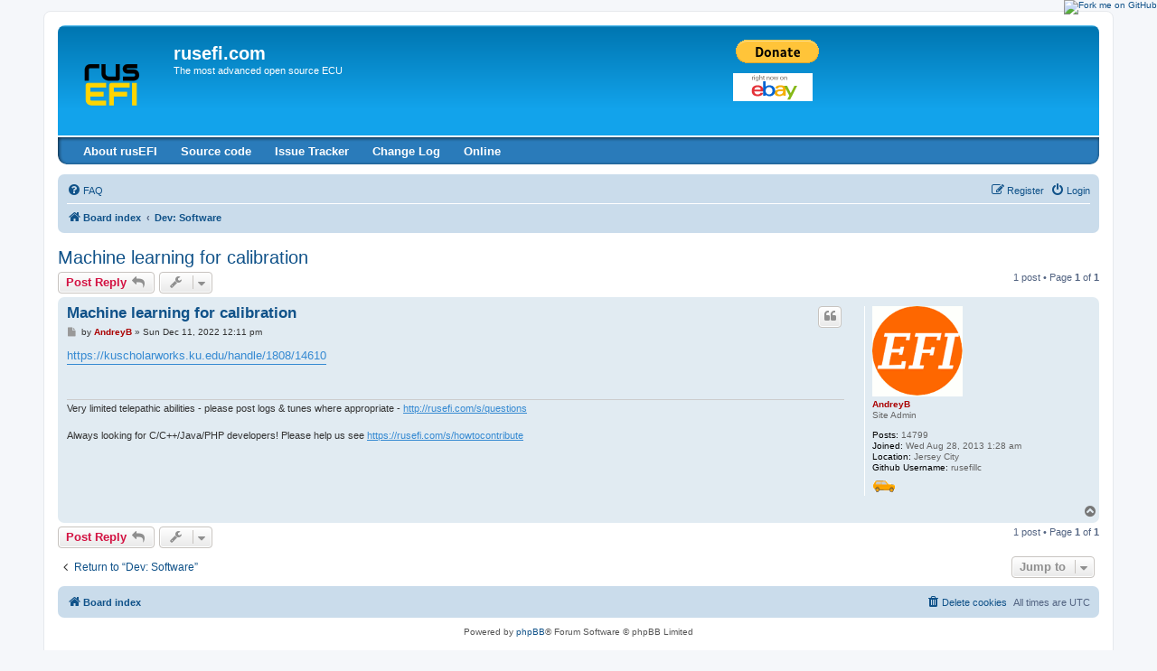

--- FILE ---
content_type: text/html; charset=UTF-8
request_url: https://rusefi.com/forum/viewtopic.php?f=5&t=2473&sid=20433e59eb9748cf3f7160c9ab454ef1
body_size: 8230
content:
<!DOCTYPE html>
<html dir="ltr" lang="en-gb">
<head>
<meta charset="utf-8" />
<meta http-equiv="X-UA-Compatible" content="IE=edge">
<meta name="viewport" content="width=device-width, initial-scale=1" />

        <!-- App Indexing for Google Search -->
        <link href="android-app://com.quoord.tapatalkpro.activity/tapatalk/rusefi.com/forum/?location=topic&amp;fid=5&amp;tid=2473&amp;page=1&amp;perpage=30&amp;channel=google-indexing" rel="alternate" />
        <link href="ios-app://307880732/tapatalk/rusefi.com/forum/?location=topic&amp;fid=5&amp;tid=2473&amp;page=1&amp;perpage=30&amp;channel=google-indexing" rel="alternate" />
        
        <meta property="al:android:package" content="com.quoord.tapatalkpro.activity" />
        <meta property="al:android:url" content="tapatalk://rusefi.com/forum/?location=topic&amp;fid=5&amp;tid=2473&amp;page=1&amp;perpage=30&amp;channel=facebook-indexing" />
        <meta property="al:android:app_name" content="Tapatalk" />
        <meta property="al:ios:url" content="tapatalk://rusefi.com/forum/?location=topic&amp;fid=5&amp;tid=2473&amp;page=1&amp;perpage=30&amp;channel=facebook-indexing" />
        <meta property="al:ios:app_store_id" content="307880732" />
        <meta property="al:ios:app_name" content="Tapatalk" />
        
        <!-- twitter app card start-->
        <!-- https://dev.twitter.com/docs/cards/types/app-card -->
        <meta name="twitter:card" content="summary" />
        <meta name="twitter:site" content="@tapatalk" />
        <meta name="twitter:title" content="Machine learning for calibration" />
        <meta name="twitter:description" content="rusefi.com" />
        
        <meta name="twitter:app:id:iphone" content="307880732" />
        <meta name="twitter:app:url:iphone" content="tapatalk://rusefi.com/forum/?location=topic&amp;fid=5&amp;tid=2473&amp;page=1&amp;perpage=30&amp;channel=twitter-indexing" />
        <meta name="twitter:app:id:ipad" content="307880732" />
        <meta name="twitter:app:url:ipad" content="tapatalk://rusefi.com/forum/?location=topic&amp;fid=5&amp;tid=2473&amp;page=1&amp;perpage=30&amp;channel=twitter-indexing" />
        <meta name="twitter:app:id:googleplay" content="com.quoord.tapatalkpro.activity" />
        <meta name="twitter:app:url:googleplay" content="tapatalk://rusefi.com/forum/?location=topic&amp;fid=5&amp;tid=2473&amp;page=1&amp;perpage=30&amp;channel=twitter-indexing" />
        <!-- twitter app card -->
        
<title>Machine learning for calibration - rusefi.com</title>

	<link rel="alternate" type="application/atom+xml" title="Feed - rusefi.com" href="/forum/app.php/feed?sid=31c7c12c0b36a954be4775fa9378dc87">			<link rel="alternate" type="application/atom+xml" title="Feed - New Topics" href="/forum/app.php/feed/topics?sid=31c7c12c0b36a954be4775fa9378dc87">		<link rel="alternate" type="application/atom+xml" title="Feed - Forum - Dev: Software" href="/forum/app.php/feed/forum/5?sid=31c7c12c0b36a954be4775fa9378dc87">	<link rel="alternate" type="application/atom+xml" title="Feed - Topic - Machine learning for calibration" href="/forum/app.php/feed/topic/2473?sid=31c7c12c0b36a954be4775fa9378dc87">	
	<link rel="canonical" href="https://rusefi.com/forum/viewtopic.php?t=2473">

<!--
	phpBB style name: prosilver
	Based on style:   prosilver (this is the default phpBB3 style)
	Original author:  Tom Beddard ( http://www.subBlue.com/ )
	Modified by:
-->
<div id="fb-root"></div>
<script src="/fb.js"></script>

<script>(function(d, s, id) {
  var js, fjs = d.getElementsByTagName(s)[0];
  if (d.getElementById(id)) return;
  js = d.createElement(s); js.id = id;
  js.src = "//connect.facebook.net/en_US/sdk.js#xfbml=1&version=v2.0";
  fjs.parentNode.insertBefore(js, fjs);
}(document, 'script', 'facebook-jssdk'));</script>

<link href="./assets/css/font-awesome.min.css?assets_version=135" rel="stylesheet">
<link href="./styles/prosilver/theme/stylesheet.css?assets_version=135" rel="stylesheet">
<link href="./styles/prosilver/theme/en/stylesheet.css?assets_version=135" rel="stylesheet">




<!--[if lte IE 9]>
	<link href="./styles/prosilver/theme/tweaks.css?assets_version=135" rel="stylesheet">
<![endif]-->


<link href="./ext/dmzx/buttonmenu/styles/prosilver/theme/buttonmenu.css?assets_version=135" rel="stylesheet" media="screen" />
<link href="./ext/ernadoo/qte/styles/prosilver/theme/qte.css?assets_version=135" rel="stylesheet" media="screen" />


<style type="text/css">
	#menu ul li a {
		color: #FFFFFF;
	}
	#menu ul li a:hover {
	background: url('https://rusefi.com/forum/ext/dmzx/buttonmenu/styles/prosilver/theme/images/menu/blue/menu_bg_hover.gif') repeat-x;
	color: #FFFFFF;
	text-decoration: none;
	}
	#menu ul ul li {
	background: url('https://rusefi.com/forum/ext/dmzx/buttonmenu/styles/prosilver/theme/images/menu/blue/menu_subbg.gif') repeat-x;
	}
	#menu ul ul li a:hover {
	background: url('https://rusefi.com/forum/ext/dmzx/buttonmenu/styles/prosilver/theme/images/menu/blue/menu_subbg_hover.gif') repeat-x;
	}
</style>
</head>
<body id="phpbb" class="nojs notouch section-viewtopic ltr ">


<div id="wrap" class="wrap">
	<a id="top" class="top-anchor" accesskey="t"></a>
	<div id="page-header">
		<div class="headerbar" role="banner">
					<div class="inner">

			<div id="site-description" class="site-description">
				<a id="logo" class="logo" href="./index.php?sid=31c7c12c0b36a954be4775fa9378dc87" title="Board index"><span class="site_logo"></span></a>
				<h1>rusefi.com</h1>
				<p>The most advanced open source ECU</p>
				<p class="skiplink"><a href="#start_here">Skip to content</a></p>
			</div>

						<br/>
<form action="https://www.paypal.com/cgi-bin/webscr" method="post" target="_top">
<input type="hidden" name="cmd" value="_s-xclick">
<input type="hidden" name="encrypted" value="-----BEGIN [base64]/jQWbPS/rlWK/BVn0KK8Vd32nq9ip+p5PClyzysqwWcfh5+3JXqtDPr25JRBUg1Cp0UpIg/[base64]/Sfy2nvNeNJddk7D3H1jvInXKk0YdPjS/[base64]/ETMS1ycjtkpkvjXZe9k+6CieLuLsPumsJ7QC1odNz3sJiCbs2wC0nLE0uLGaEtXynIgRqIddYCHx88pb5HTXv4SZeuv0Rqq4+axW9PLAAATU8w04qqjaSXgbGLP3NmohqM6bV9kZZwZLR/klDaQGo1u9uDb9lr4Yn+rBQIDAQABo4HuMIHrMB0GA1UdDgQWBBSWn3y7xm8XvVk/UtcKG+wQ1mSUazCBuwYDVR0jBIGzMIGwgBSWn3y7xm8XvVk/[base64]/zANBgkqhkiG9w0BAQUFAAOBgQCBXzpWmoBa5e9fo6ujionW1hUhPkOBakTr3YCDjbYfvJEiv/2P+IobhOGJr85+XHhN0v4gUkEDI8r2/rNk1m0GA8HKddvTjyGw/XqXa+LSTlDYkqI8OwR8GEYj4efEtcRpRYBxV8KxAW93YDWzFGvruKnnLbDAF6VR5w/[base64]/VSFDzYu5yeDBxJe/J0JVLICwi7tPbDo2g9BLFlXtRMRS3/jlw5awKaS0SNQVsNjCO7q6Lc8Iu/2IQGSyIXeJ/h2RetsrBYZD9sXGO/60NxpPxzbf77ihSp+z7I9viFgNFr9Q0WPP2USQ4yJw==-----END PKCS7-----
">
<input type="image" src="https://www.paypalobjects.com/en_US/i/btn/btn_donate_LG.gif" border="0" name="submit" alt="PayPal - The safer, easier way to pay online!">
<img alt="" border="0" src="https://www.paypalobjects.com/en_US/i/scr/pixel.gif" width="1" height="1">
</form>

<a target="_blank" href="https://github.com/rusefi/rusefi"><img style="position: absolute; top: 0; right: 0; border: 0;" src="https://camo.githubusercontent.com/365986a132ccd6a44c23a9169022c0b5c890c387/68747470733a2f2f73332e616d617a6f6e6177732e636f6d2f6769746875622f726962626f6e732f666f726b6d655f72696768745f7265645f6161303030302e706e67" alt="Fork me on GitHub" data-canonical-src="https://s3.amazonaws.com/github/ribbons/forkme_right_red_aa0000.png"></a>

<div class="floatright"><a href="https://www.ebay.com/sch/rusefi/m.html" rel="nofollow"><img alt="eBay" src="/images/site/ebay_gen_button.gif"/></a></div>
<br>
<div class="fb-follow" data-href="https://www.facebook.com/pages/RusEfi-standalone-engine-control/264354717021508" data-colorscheme="light" data-layout="button" data-show-faces="true"></div>
			
			</div>
					</div>
		<div id="menu" style="clear:both;margin-top:-3px;background: url('https://rusefi.com/forum/ext/dmzx/buttonmenu/styles/prosilver/theme/images/menu/blue/menu_bg.gif') repeat-x;">
	<div class="inner">
		<span class="menu_corner-left" style="background: url('https://rusefi.com/forum/ext/dmzx/buttonmenu/styles/prosilver/theme/images/menu/blue/menu_corner.gif') no-repeat;"></span>
		<span class="menu_corner-right" style="background: url('https://rusefi.com/forum/ext/dmzx/buttonmenu/styles/prosilver/theme/images/menu/blue/menu_corner_right.gif') no-repeat;"></span>
				<ul>
					<li style="float:left;">
				<a href="https://github.com/rusefi/rusefi/wiki/" title="About rusEFI" target="_blank" style="font-weight:bold;text-transform:none;">About rusEFI</a>
							</li>
					<li style="float:left;">
				<a href="https://github.com/rusefi/rusefi" title="Source code" target="_blank" style="font-weight:bold;text-transform:none;">Source code</a>
							</li>
					<li style="float:left;">
				<a href="https://github.com/rusefi/rusefi/issues" title="Issue Tracker" style="font-weight:bold;text-transform:none;">Issue Tracker</a>
							</li>
					<li style="float:left;">
				<a href="https://github.com/rusefi/rusefi/blob/master/README.md" title="Change Log" style="font-weight:bold;text-transform:none;">Change Log</a>
							</li>
					<li style="float:left;">
				<a href="https://rusefi.com/online" title="Online" target="_blank" style="font-weight:bold;text-transform:none;">Online</a>
							</li>
				</ul>
	</div>
</div>
<br />
		<div class="navbar" role="navigation">
	<div class="inner">

	<ul id="nav-main" class="nav-main linklist" role="menubar">

		<li id="quick-links" class="quick-links dropdown-container responsive-menu hidden" data-skip-responsive="true">
			<a href="#" class="dropdown-trigger">
				<i class="icon fa-bars fa-fw" aria-hidden="true"></i><span>Quick links</span>
			</a>
			<div class="dropdown">
				<div class="pointer"><div class="pointer-inner"></div></div>
				<ul class="dropdown-contents" role="menu">
					
					
										<li class="separator"></li>

									</ul>
			</div>
		</li>

				<li data-skip-responsive="true">
			<a href="/forum/app.php/help/faq?sid=31c7c12c0b36a954be4775fa9378dc87" rel="help" title="Frequently Asked Questions" role="menuitem">
				<i class="icon fa-question-circle fa-fw" aria-hidden="true"></i><span>FAQ</span>
			</a>
		</li>
						
			<li class="rightside"  data-skip-responsive="true">
			<a href="./ucp.php?mode=login&amp;sid=31c7c12c0b36a954be4775fa9378dc87" title="Login" accesskey="x" role="menuitem">
				<i class="icon fa-power-off fa-fw" aria-hidden="true"></i><span>Login</span>
			</a>
		</li>
					<li class="rightside" data-skip-responsive="true">
				<a href="./ucp.php?mode=register&amp;sid=31c7c12c0b36a954be4775fa9378dc87" role="menuitem">
					<i class="icon fa-pencil-square-o  fa-fw" aria-hidden="true"></i><span>Register</span>
				</a>
			</li>
						</ul>

	<ul id="nav-breadcrumbs" class="nav-breadcrumbs linklist navlinks" role="menubar">
				
		
		<li class="breadcrumbs" itemscope itemtype="https://schema.org/BreadcrumbList">

			
							<span class="crumb" itemtype="https://schema.org/ListItem" itemprop="itemListElement" itemscope><a itemprop="item" href="./index.php?sid=31c7c12c0b36a954be4775fa9378dc87" accesskey="h" data-navbar-reference="index"><i class="icon fa-home fa-fw"></i><span itemprop="name">Board index</span></a><meta itemprop="position" content="1" /></span>

											
								<span class="crumb" itemtype="https://schema.org/ListItem" itemprop="itemListElement" itemscope data-forum-id="5"><a itemprop="item" href="./viewforum.php?f=5&amp;sid=31c7c12c0b36a954be4775fa9378dc87"><span itemprop="name">Dev: Software</span></a><meta itemprop="position" content="2" /></span>
							
					</li>

		
			</ul>

	</div>
</div>
	</div>

	
	<a id="start_here" class="anchor"></a>
	<div id="page-body" class="page-body" role="main">
		
		
<h2 class="topic-title"><a href="./viewtopic.php?f=5&amp;t=2473&amp;sid=31c7c12c0b36a954be4775fa9378dc87">Machine learning for calibration</a></h2>
<!-- NOTE: remove the style="display: none" when you want to have the forum description on the topic body -->
<div style="display: none !important;">It's all about the code!<br /></div>


<div class="action-bar bar-top">
	
			<a href="./posting.php?mode=reply&amp;f=5&amp;t=2473&amp;sid=31c7c12c0b36a954be4775fa9378dc87" class="button" title="Post a reply">
							<span>Post Reply</span> <i class="icon fa-reply fa-fw" aria-hidden="true"></i>
					</a>
	
			<div class="dropdown-container dropdown-button-control topic-tools">
		<span title="Topic tools" class="button button-secondary dropdown-trigger dropdown-select">
			<i class="icon fa-wrench fa-fw" aria-hidden="true"></i>
			<span class="caret"><i class="icon fa-sort-down fa-fw" aria-hidden="true"></i></span>
		</span>
		<div class="dropdown">
			<div class="pointer"><div class="pointer-inner"></div></div>
			<ul class="dropdown-contents">
																												<li>
					<a href="./viewtopic.php?f=5&amp;t=2473&amp;sid=31c7c12c0b36a954be4775fa9378dc87&amp;view=print" title="Print view" accesskey="p">
						<i class="icon fa-print fa-fw" aria-hidden="true"></i><span>Print view</span>
					</a>
				</li>
											</ul>
		</div>
	</div>
	
	
			<div class="pagination">
			1 post
							&bull; Page <strong>1</strong> of <strong>1</strong>
					</div>
		</div>




			<div id="p46838" class="post has-profile bg2">
		<div class="inner">

		<dl class="postprofile" id="profile46838">
			<dt class="has-profile-rank has-avatar">
				<div class="avatar-container">
																<a href="./memberlist.php?mode=viewprofile&amp;u=2&amp;sid=31c7c12c0b36a954be4775fa9378dc87" class="avatar"><img class="avatar" src="./download/file.php?avatar=2_1381858796.gif" width="100" height="100" alt="User avatar" /></a>														</div>
								<a href="./memberlist.php?mode=viewprofile&amp;u=2&amp;sid=31c7c12c0b36a954be4775fa9378dc87" style="color: #AA0000;" class="username-coloured">AndreyB</a>							</dt>

						<dd class="profile-rank">Site Admin</dd>			
		<dd class="profile-posts"><strong>Posts:</strong> 14799</dd>		<dd class="profile-joined"><strong>Joined:</strong> Wed Aug 28, 2013 1:28 am</dd>		
		
											<dd class="profile-custom-field profile-phpbb_location"><strong>Location:</strong> Jersey City</dd>
												<dd class="profile-custom-field profile-github_username"><strong>Github Username:</strong> rusefillc</dd>
							<dd class="profile-custom-field"><a href="/forum/memberlist.php?mode=viewprofile&u=2"><img src="/forum/ext/rusefi/web/rusEFI_car.png"/></a></dd>

						
		</dl>

		<div class="postbody">
						<div id="post_content46838">

						<h3 class="first"><a href="./viewtopic.php?p=46838&amp;sid=31c7c12c0b36a954be4775fa9378dc87#p46838">Machine learning for calibration</a></h3>

													<ul class="post-buttons">
																																									<li>
							<a href="./posting.php?mode=quote&amp;f=5&amp;p=46838&amp;sid=31c7c12c0b36a954be4775fa9378dc87" title="Reply with quote" class="button button-icon-only">
								<i class="icon fa-quote-left fa-fw" aria-hidden="true"></i><span class="sr-only">Quote</span>
							</a>
						</li>
														</ul>
							
						<p class="author">
									<a class="unread" href="./viewtopic.php?p=46838&amp;sid=31c7c12c0b36a954be4775fa9378dc87#p46838" title="Post">
						<i class="icon fa-file fa-fw icon-lightgray icon-md" aria-hidden="true"></i><span class="sr-only">Post</span>
					</a>
								<span class="responsive-hide">by <strong><a href="./memberlist.php?mode=viewprofile&amp;u=2&amp;sid=31c7c12c0b36a954be4775fa9378dc87" style="color: #AA0000;" class="username-coloured">AndreyB</a></strong> &raquo; </span><time datetime="2022-12-11T12:11:31+00:00">Sun Dec 11, 2022 12:11 pm</time>
			</p>
			
			
			
			<div class="content"><a href="https://kuscholarworks.ku.edu/handle/1808/14610" class="postlink">https://kuscholarworks.ku.edu/handle/1808/14610</a></div>

			
			
									
									<div id="sig46838" class="signature">Very limited telepathic abilities - please post logs &amp; tunes where appropriate - <a href="http://rusefi.com/s/questions" class="postlink">http://rusefi.com/s/questions</a><br>
<br>
Always looking for C/C++/Java/PHP developers! Please help us see <a href="https://rusefi.com/s/howtocontribute" class="postlink">https://rusefi.com/s/howtocontribute</a></div>
						</div>

		</div>

				<div class="back2top">
						<a href="#top" class="top" title="Top">
				<i class="icon fa-chevron-circle-up fa-fw icon-gray" aria-hidden="true"></i>
				<span class="sr-only">Top</span>
			</a>
					</div>
		
		</div>
	</div>

	

	<div class="action-bar bar-bottom">
	
			<a href="./posting.php?mode=reply&amp;f=5&amp;t=2473&amp;sid=31c7c12c0b36a954be4775fa9378dc87" class="button" title="Post a reply">
							<span>Post Reply</span> <i class="icon fa-reply fa-fw" aria-hidden="true"></i>
					</a>
		
		<div class="dropdown-container dropdown-button-control topic-tools">
		<span title="Topic tools" class="button button-secondary dropdown-trigger dropdown-select">
			<i class="icon fa-wrench fa-fw" aria-hidden="true"></i>
			<span class="caret"><i class="icon fa-sort-down fa-fw" aria-hidden="true"></i></span>
		</span>
		<div class="dropdown">
			<div class="pointer"><div class="pointer-inner"></div></div>
			<ul class="dropdown-contents">
																												<li>
					<a href="./viewtopic.php?f=5&amp;t=2473&amp;sid=31c7c12c0b36a954be4775fa9378dc87&amp;view=print" title="Print view" accesskey="p">
						<i class="icon fa-print fa-fw" aria-hidden="true"></i><span>Print view</span>
					</a>
				</li>
											</ul>
		</div>
	</div>

	
	
	
			<div class="pagination">
			1 post
							&bull; Page <strong>1</strong> of <strong>1</strong>
					</div>
	</div>


<div class="action-bar actions-jump">
		<p class="jumpbox-return">
		<a href="./viewforum.php?f=5&amp;sid=31c7c12c0b36a954be4775fa9378dc87" class="left-box arrow-left" accesskey="r">
			<i class="icon fa-angle-left fa-fw icon-black" aria-hidden="true"></i><span>Return to “Dev: Software”</span>
		</a>
	</p>
	
		<div class="jumpbox dropdown-container dropdown-container-right dropdown-up dropdown-left dropdown-button-control" id="jumpbox">
			<span title="Jump to" class="button button-secondary dropdown-trigger dropdown-select">
				<span>Jump to</span>
				<span class="caret"><i class="icon fa-sort-down fa-fw" aria-hidden="true"></i></span>
			</span>
		<div class="dropdown">
			<div class="pointer"><div class="pointer-inner"></div></div>
			<ul class="dropdown-contents">
																				<li><a href="./viewforum.php?f=1&amp;sid=31c7c12c0b36a954be4775fa9378dc87" class="jumpbox-cat-link"> <span> rusEFI</span></a></li>
																<li><a href="./viewforum.php?f=17&amp;sid=31c7c12c0b36a954be4775fa9378dc87" class="jumpbox-forum-link"> <span> User Support</span></a></li>
																<li><a href="./viewforum.php?f=2&amp;sid=31c7c12c0b36a954be4775fa9378dc87" class="jumpbox-sub-link"><span class="spacer"></span> <span>&#8627; &nbsp; You and your build</span></a></li>
																<li><a href="./viewforum.php?f=18&amp;sid=31c7c12c0b36a954be4775fa9378dc87" class="jumpbox-sub-link"><span class="spacer"></span> <span>&#8627; &nbsp; Universal Boards</span></a></li>
																<li><a href="./viewforum.php?f=19&amp;sid=31c7c12c0b36a954be4775fa9378dc87" class="jumpbox-sub-link"><span class="spacer"></span> <span>&#8627; &nbsp; Plug In Boards</span></a></li>
																<li><a href="./viewforum.php?f=16&amp;sid=31c7c12c0b36a954be4775fa9378dc87" class="jumpbox-sub-link"><span class="spacer"></span> <span>&#8627; &nbsp; Tuning Support: Making it Run</span></a></li>
																<li><a href="./viewforum.php?f=5&amp;sid=31c7c12c0b36a954be4775fa9378dc87" class="jumpbox-forum-link"> <span> Dev: Software</span></a></li>
																<li><a href="./viewforum.php?f=4&amp;sid=31c7c12c0b36a954be4775fa9378dc87" class="jumpbox-forum-link"> <span> Dev: Hardware</span></a></li>
																<li><a href="./viewforum.php?f=13&amp;sid=31c7c12c0b36a954be4775fa9378dc87" class="jumpbox-forum-link"> <span> Misc</span></a></li>
																<li><a href="./viewforum.php?f=15&amp;sid=31c7c12c0b36a954be4775fa9378dc87" class="jumpbox-forum-link"> <span> Russian Subforum</span></a></li>
																<li><a href="./viewforum.php?f=8&amp;sid=31c7c12c0b36a954be4775fa9378dc87" class="jumpbox-sub-link"><span class="spacer"></span> <span>&#8627; &nbsp; Железо</span></a></li>
																<li><a href="./viewforum.php?f=12&amp;sid=31c7c12c0b36a954be4775fa9378dc87" class="jumpbox-sub-link"><span class="spacer"></span><span class="spacer"></span> <span>&#8627; &nbsp; заброшенный Детский Сад - попытка сделать другую плату</span></a></li>
											</ul>
		</div>
	</div>

	</div>



		
	</div>


<div id="page-footer" class="page-footer" role="contentinfo">
	<div class="navbar" role="navigation">
	<div class="inner">

	<ul id="nav-footer" class="nav-footer linklist" role="menubar">
		<li class="breadcrumbs">
									<span class="crumb"><a href="./index.php?sid=31c7c12c0b36a954be4775fa9378dc87" data-navbar-reference="index"><i class="icon fa-home fa-fw" aria-hidden="true"></i><span>Board index</span></a></span>					</li>
		
				<li class="rightside">All times are <span title="UTC">UTC</span></li>
							<li class="rightside">
				<a href="./ucp.php?mode=delete_cookies&amp;sid=31c7c12c0b36a954be4775fa9378dc87" data-ajax="true" data-refresh="true" role="menuitem">
					<i class="icon fa-trash fa-fw" aria-hidden="true"></i><span>Delete cookies</span>
				</a>
			</li>
														</ul>

	</div>
</div>

	<div class="copyright">
				Powered by <a href="https://www.phpbb.com/">phpBB</a>&reg; Forum Software &copy; phpBB Limited
									</div>

	<div id="darkenwrapper" class="darkenwrapper" data-ajax-error-title="AJAX error" data-ajax-error-text="Something went wrong when processing your request." data-ajax-error-text-abort="User aborted request." data-ajax-error-text-timeout="Your request timed out; please try again." data-ajax-error-text-parsererror="Something went wrong with the request and the server returned an invalid reply.">
		<div id="darken" class="darken">&nbsp;</div>
	</div>

	<div id="phpbb_alert" class="phpbb_alert" data-l-err="Error" data-l-timeout-processing-req="Request timed out.">
		<a href="#" class="alert_close">
			<i class="icon fa-times-circle fa-fw" aria-hidden="true"></i>
		</a>
		<h3 class="alert_title">&nbsp;</h3><p class="alert_text"></p>
	</div>
	<div id="phpbb_confirm" class="phpbb_alert">
		<a href="#" class="alert_close">
			<i class="icon fa-times-circle fa-fw" aria-hidden="true"></i>
		</a>
		<div class="alert_text"></div>
	</div>
</div>

</div>

<div>
	<a id="bottom" class="anchor" accesskey="z"></a>
	</div>

<script type="text/javascript" src="./assets/javascript/jquery.min.js?assets_version=135"></script>
<script type="text/javascript" src="./assets/javascript/core.js?assets_version=135"></script>



<script src="./styles/prosilver/template/forum_fn.js?assets_version=135"></script>
<script src="./styles/prosilver/template/ajax.js?assets_version=135"></script>
<script src="./ext/ernadoo/qte/styles/prosilver/template/jquery.qte.js?assets_version=135"></script>



<script type="text/javascript">

  var _gaq = _gaq || [];
  _gaq.push(['_setAccount', 'UA-43478022-1']);
  _gaq.push(['_trackPageview']);

  (function() {
    var ga = document.createElement('script'); ga.type = 'text/javascript'; ga.async = true;
    ga.src = ('https:' == document.location.protocol ? 'https://ssl' : 'http://www') + '.google-analytics.com/ga.js';
    var s = document.getElementsByTagName('script')[0]; s.parentNode.insertBefore(ga, s);
  })();

</script>

</body>
</html>
